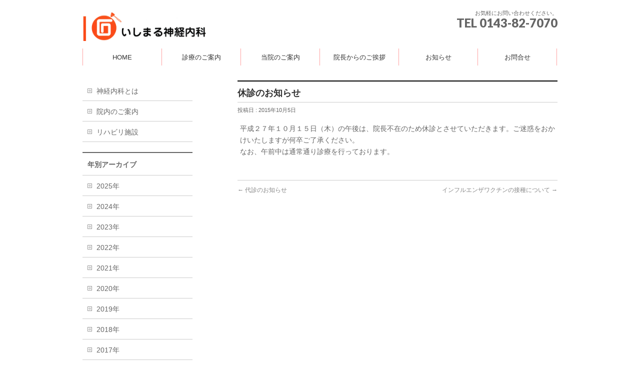

--- FILE ---
content_type: text/html; charset=UTF-8
request_url: http://ishimaru-neurol.com/info/%E4%BC%91%E8%A8%BA%E3%81%AE%E3%81%8A%E7%9F%A5%E3%82%89%E3%81%9B
body_size: 19002
content:
<!DOCTYPE html>
<!--[if IE]>
<meta http-equiv="X-UA-Compatible" content="edge" />
<![endif]-->
<html xmlns:fb="http://ogp.me/ns/fb#" lang="ja">
<head>
<meta charset="UTF-8" />
<title>休診のお知らせ | いしまる神経内科</title>
<meta name="description" content="平成２７年１０月１５日（木）の午後は、院長不在のため休診とさせていただきます。ご迷惑をおかけいたしますが何卒ご了承ください。 なお、午前中は通常通り診療を行っております。" />
<meta name="keywords" content="" />
<link rel="start" href="http://ishimaru-neurol.com/wp" title="HOME" />
<!-- bizvektor-v1.0.2 -->
<link rel='dns-prefetch' href='//s.w.org' />
<link rel="alternate" type="application/rss+xml" title="いしまる神経内科 &raquo; フィード" href="http://ishimaru-neurol.com/feed" />
<link rel="alternate" type="application/rss+xml" title="いしまる神経内科 &raquo; コメントフィード" href="http://ishimaru-neurol.com/comments/feed" />
		<script type="text/javascript">
			window._wpemojiSettings = {"baseUrl":"https:\/\/s.w.org\/images\/core\/emoji\/11.2.0\/72x72\/","ext":".png","svgUrl":"https:\/\/s.w.org\/images\/core\/emoji\/11.2.0\/svg\/","svgExt":".svg","source":{"concatemoji":"http:\/\/ishimaru-neurol.com\/wp\/wp-includes\/js\/wp-emoji-release.min.js?ver=5.1.19"}};
			!function(e,a,t){var n,r,o,i=a.createElement("canvas"),p=i.getContext&&i.getContext("2d");function s(e,t){var a=String.fromCharCode;p.clearRect(0,0,i.width,i.height),p.fillText(a.apply(this,e),0,0);e=i.toDataURL();return p.clearRect(0,0,i.width,i.height),p.fillText(a.apply(this,t),0,0),e===i.toDataURL()}function c(e){var t=a.createElement("script");t.src=e,t.defer=t.type="text/javascript",a.getElementsByTagName("head")[0].appendChild(t)}for(o=Array("flag","emoji"),t.supports={everything:!0,everythingExceptFlag:!0},r=0;r<o.length;r++)t.supports[o[r]]=function(e){if(!p||!p.fillText)return!1;switch(p.textBaseline="top",p.font="600 32px Arial",e){case"flag":return s([55356,56826,55356,56819],[55356,56826,8203,55356,56819])?!1:!s([55356,57332,56128,56423,56128,56418,56128,56421,56128,56430,56128,56423,56128,56447],[55356,57332,8203,56128,56423,8203,56128,56418,8203,56128,56421,8203,56128,56430,8203,56128,56423,8203,56128,56447]);case"emoji":return!s([55358,56760,9792,65039],[55358,56760,8203,9792,65039])}return!1}(o[r]),t.supports.everything=t.supports.everything&&t.supports[o[r]],"flag"!==o[r]&&(t.supports.everythingExceptFlag=t.supports.everythingExceptFlag&&t.supports[o[r]]);t.supports.everythingExceptFlag=t.supports.everythingExceptFlag&&!t.supports.flag,t.DOMReady=!1,t.readyCallback=function(){t.DOMReady=!0},t.supports.everything||(n=function(){t.readyCallback()},a.addEventListener?(a.addEventListener("DOMContentLoaded",n,!1),e.addEventListener("load",n,!1)):(e.attachEvent("onload",n),a.attachEvent("onreadystatechange",function(){"complete"===a.readyState&&t.readyCallback()})),(n=t.source||{}).concatemoji?c(n.concatemoji):n.wpemoji&&n.twemoji&&(c(n.twemoji),c(n.wpemoji)))}(window,document,window._wpemojiSettings);
		</script>
		<style type="text/css">
img.wp-smiley,
img.emoji {
	display: inline !important;
	border: none !important;
	box-shadow: none !important;
	height: 1em !important;
	width: 1em !important;
	margin: 0 .07em !important;
	vertical-align: -0.1em !important;
	background: none !important;
	padding: 0 !important;
}
</style>
	<link rel='stylesheet' id='wp-block-library-css'  href='http://ishimaru-neurol.com/wp/wp-includes/css/dist/block-library/style.min.css?ver=5.1.19' type='text/css' media='all' />
<link rel='stylesheet' id='cntctfrm_form_style-css'  href='http://ishimaru-neurol.com/wp/wp-content/plugins/contact-form-plugin/css/form_style.css?ver=4.1.9' type='text/css' media='all' />
<link rel='https://api.w.org/' href='http://ishimaru-neurol.com/wp-json/' />
<link rel="EditURI" type="application/rsd+xml" title="RSD" href="http://ishimaru-neurol.com/wp/xmlrpc.php?rsd" />
<link rel="wlwmanifest" type="application/wlwmanifest+xml" href="http://ishimaru-neurol.com/wp/wp-includes/wlwmanifest.xml" /> 
<link rel='prev' title='代診のお知らせ' href='http://ishimaru-neurol.com/info/%e4%bb%a3%e8%a8%ba%e3%81%ae%e3%81%8a%e7%9f%a5%e3%82%89%e3%81%9b' />
<link rel='next' title='インフルエンザワクチンの接種について' href='http://ishimaru-neurol.com/info/%e3%82%a4%e3%83%b3%e3%83%95%e3%83%ab%e3%82%a8%e3%83%b3%e3%82%b6%e3%83%af%e3%82%af%e3%83%81%e3%83%b3%e3%81%ae%e6%8e%a5%e7%a8%ae%e3%81%ab%e3%81%a4%e3%81%84%e3%81%a6-3' />
<link rel="canonical" href="http://ishimaru-neurol.com/info/%e4%bc%91%e8%a8%ba%e3%81%ae%e3%81%8a%e7%9f%a5%e3%82%89%e3%81%9b" />
<link rel='shortlink' href='http://ishimaru-neurol.com/?p=328' />
<link rel="alternate" type="application/json+oembed" href="http://ishimaru-neurol.com/wp-json/oembed/1.0/embed?url=http%3A%2F%2Fishimaru-neurol.com%2Finfo%2F%25e4%25bc%2591%25e8%25a8%25ba%25e3%2581%25ae%25e3%2581%258a%25e7%259f%25a5%25e3%2582%2589%25e3%2581%259b" />
<link rel="alternate" type="text/xml+oembed" href="http://ishimaru-neurol.com/wp-json/oembed/1.0/embed?url=http%3A%2F%2Fishimaru-neurol.com%2Finfo%2F%25e4%25bc%2591%25e8%25a8%25ba%25e3%2581%25ae%25e3%2581%258a%25e7%259f%25a5%25e3%2582%2589%25e3%2581%259b&#038;format=xml" />
<!-- [ BizVektorOGP ] -->
<meta property="og:site_name" content="いしまる神経内科" />
<meta property="og:url" content="http://ishimaru-neurol.com/info/%e4%bc%91%e8%a8%ba%e3%81%ae%e3%81%8a%e7%9f%a5%e3%82%89%e3%81%9b" />
<meta property="fb:app_id" content="" />
<meta property="og:type" content="article" />
<meta property="og:title" content="休診のお知らせ | いしまる神経内科" />
<meta property="og:description" content="平成２７年１０月１５日（木）の午後は、院長不在のため休診とさせていただきます。ご迷惑をおかけいたしますが何卒ご了承ください。 なお、午前中は通常通り診療を行っております。" />
<!-- [ /BizVektorOGP ] -->
<link rel="stylesheet" id="bizvektor-sns-css"  href="http://ishimaru-neurol.com/wp/wp-content/themes/biz-vektor/plugins/sns/style_bizvektor_sns.css" type="text/css" media="all" />
<link href="http://fonts.googleapis.com/css?family=Droid+Sans:700|Lato:900|Anton" rel="stylesheet" type="text/css" />
<link rel="stylesheet" id="bizvektor-option-css"  href="http://ishimaru-neurol.com/wp/wp-content/themes/biz-vektor/css/bizvektor_common_min.css?20140519" type="text/css" media="all" />
<link rel="pingback" href="http://ishimaru-neurol.com/wp/xmlrpc.php" />
<style type="text/css" id="custom-background-css">
body.custom-background { background-color: #ffffff; }
</style>
	<!-- BizVektorStyle-->
<link rel="stylesheet" type="text/css" media="all" href="http://ishimaru-neurol.com/wp/wp-content/themes/biz-vektor/design_skins/plain/plain.css" />
<!-- /BizVektorStyle-->
<!--[if lte IE 8]>
<link rel="stylesheet" type="text/css" media="all" href="http://ishimaru-neurol.com/wp/wp-content/themes/biz-vektor/design_skins/plain/plain_oldie.css" />
<![endif]-->
<style type="text/css">
/*-------------------------------------------*/
/*	menu divide
/*-------------------------------------------*/
@media (min-width: 970px) {
#gMenu .menu > li { width:158px; text-align:center; }
#gMenu .menu > li.current_menu_item,
#gMenu .menu > li.current-menu-ancestor,
#gMenu .menu > li.current_page_item,
#gMenu .menu > li.current_page_ancestor,
#gMenu .menu > li.current-page-ancestor { width:159px; }
}
</style>
<!--[if lte IE 8]>
<style type="text/css">
#gMenu .menu li { width:158px; text-align:center; }
#gMenu .menu li.current_page_item,
#gMenu .menu li.current_page_ancestor { width:159px; }
</style>
<![endif]-->
<style type="text/css">
/*-------------------------------------------*/
/*	font
/*-------------------------------------------*/
h1,h2,h3,h4,h4,h5,h6,#header #site-title,#pageTitBnr #pageTitInner #pageTit,#content .leadTxt,#sideTower .localHead {font-family: "ヒラギノ角ゴ Pro W3","Hiragino Kaku Gothic Pro","メイリオ",Meiryo,Osaka,"ＭＳ Ｐゴシック","MS PGothic",sans-serif; }
#pageTitBnr #pageTitInner #pageTit { font-weight:lighter; }
#gMenu .menu li a strong {font-family: "ヒラギノ角ゴ Pro W3","Hiragino Kaku Gothic Pro","メイリオ",Meiryo,Osaka,"ＭＳ Ｐゴシック","MS PGothic",sans-serif; }
</style>
<link rel="stylesheet" type="text/css" media="all" href="http://ishimaru-neurol.com/wp/wp-content/themes/biz-vektor/style.css" />
<meta id="viewport" name="viewport" content="width=device-width, user-scalable=yes, maximum-scale=1.0, minimum-scale=1.0">
</head>

<body class="info-template-default single single-info postid-328 custom-background two-column left-sidebar">
<div id="fb-root"></div>

<div id="wrap">

<!--[if lte IE 8]>
<div id="eradi_ie_box">
<div class="alert_title">ご利用の Internet Exproler は古すぎます。</div>
<p>このウェブサイトはあなたがご利用の Internet Explorer をサポートしていないため、正しく表示・動作しません。<br />
古い Internet Exproler はセキュリティーの問題があるため、新しいブラウザに移行する事が強く推奨されています。<br />
最新の Internet Exproler を利用するか、<a href="https://www.google.co.jp/chrome/browser/index.html" target="_blank">Chrome</a> や <a href="https://www.mozilla.org/ja/firefox/new/" target="_blank">Firefox</a> など、より早くて快適なブラウザをご利用ください。</p>
</div>
<![endif]-->

<!-- [ #headerTop ] -->
<div id="headerTop">
<div class="innerBox">
<div id="site-description"></div>
</div>
</div><!-- [ /#headerTop ] -->

<!-- [ #header ] -->
<div id="header">
<div id="headerInner" class="innerBox">
<!-- [ #headLogo ] -->
<div id="site-title">
<a href="http://ishimaru-neurol.com/" title="いしまる神経内科" rel="home">
<img src="http://ishimaru-neurol.com/wp/wp-content/uploads/2014/09/banner.jpg" alt="いしまる神経内科" /></a>
</div>
<!-- [ /#headLogo ] -->

<!-- [ #headContact ] -->
<div id="headContact" class="itemClose" onclick="showHide('headContact');"><div id="headContactInner">
<div id="headContactTxt">お気軽にお問い合わせください。</div>
<div id="headContactTel">TEL 0143-82-7070</div>
</div></div><!-- [ /#headContact ] -->

</div>
<!-- #headerInner -->
</div>
<!-- [ /#header ] -->


<!-- [ #gMenu ] -->
<div id="gMenu" class="itemClose" onclick="showHide('gMenu');">
<div id="gMenuInner" class="innerBox">
<h3 class="assistive-text"><span>MENU</span></h3>
<div class="skip-link screen-reader-text">
	<a href="#content" title="メニューを飛ばす">メニューを飛ばす</a>
</div>
<div class="menu-header-menu-container"><ul id="menu-header-menu" class="menu"><li id="menu-item-17" class="menu-item menu-item-type-post_type menu-item-object-page menu-item-home"><a href="http://ishimaru-neurol.com/"><strong>HOME</strong></a></li>
<li id="menu-item-15" class="menu-item menu-item-type-post_type menu-item-object-page"><a href="http://ishimaru-neurol.com/medicalguidance"><strong>診療のご案内</strong></a></li>
<li id="menu-item-14" class="menu-item menu-item-type-post_type menu-item-object-page"><a href="http://ishimaru-neurol.com/accessmap"><strong>当院のご案内</strong></a></li>
<li id="menu-item-16" class="menu-item menu-item-type-post_type menu-item-object-page"><a href="http://ishimaru-neurol.com/message"><strong>院長からのご挨拶</strong></a></li>
<li id="menu-item-20" class="menu-item menu-item-type-custom menu-item-object-custom"><a href="/info"><strong>お知らせ</strong></a></li>
<li id="menu-item-111" class="menu-item menu-item-type-custom menu-item-object-custom"><a href="/contact"><strong>お問合せ</strong></a></li>
</ul></div>
</div><!-- [ /#gMenuInner ] -->
</div>
<!-- [ /#gMenu ] -->



<div id="main">
<!-- [ #container ] -->
<div id="container" class="innerBox">
	<!-- [ #content ] -->
	<div id="content">

<!-- [ #post- ] -->
<div id="post-328" class="post-328 info type-info status-publish hentry">
	<h1 class="entryPostTitle">休診のお知らせ</h1>
		<div class="entry-meta">
	投稿日 : 2015年10月5日		</div><!-- .entry-meta -->

	<div class="entry-content post-content">
		<p>平成２７年１０月１５日（木）の午後は、院長不在のため休診とさせていただきます。ご迷惑をおかけいたしますが何卒ご了承ください。<br />
なお、午前中は通常通り診療を行っております。</p>
			</div><!-- .entry-content -->



</div>
<!-- [ /#post- ] -->

<div id="nav-below" class="navigation">
	<div class="nav-previous"><a href="http://ishimaru-neurol.com/info/%e4%bb%a3%e8%a8%ba%e3%81%ae%e3%81%8a%e7%9f%a5%e3%82%89%e3%81%9b" rel="prev"><span class="meta-nav">&larr;</span> 代診のお知らせ</a></div>
	<div class="nav-next"><a href="http://ishimaru-neurol.com/info/%e3%82%a4%e3%83%b3%e3%83%95%e3%83%ab%e3%82%a8%e3%83%b3%e3%82%b6%e3%83%af%e3%82%af%e3%83%81%e3%83%b3%e3%81%ae%e6%8e%a5%e7%a8%ae%e3%81%ab%e3%81%a4%e3%81%84%e3%81%a6-3" rel="next">インフルエンザワクチンの接種について <span class="meta-nav">&rarr;</span></a></div>
</div><!-- #nav-below -->


<div id="comments">





</div><!-- #comments -->


</div>
<!-- [ /#content ] -->

<!-- [ #sideTower ] -->
<div id="sideTower">
	<div class="sideWidget" id="nav_menu-3" class="widget widget_nav_menu"><div class="menu-footer-sitemap-container"><ul id="menu-footer-sitemap" class="menu"><li id="menu-item-27" class="menu-item menu-item-type-custom menu-item-object-custom menu-item-27"><a href="/healthguide">神経内科とは</a></li>
<li id="menu-item-142" class="menu-item menu-item-type-custom menu-item-object-custom menu-item-142"><a href="/roomguide">院内のご案内</a></li>
<li id="menu-item-143" class="menu-item menu-item-type-custom menu-item-object-custom menu-item-143"><a href="/rehabilitation">リハビリ施設</a></li>
</ul></div></div>
	<div class="localSection sideWidget">
	<div class="localNaviBox">
	<h3 class="localHead">年別アーカイブ</h3>
	<ul class="localNavi">
		<li><a href='http://ishimaru-neurol.com/2025?post_type=info?post_type=info'>2025年</a></li>
	<li><a href='http://ishimaru-neurol.com/2024?post_type=info?post_type=info'>2024年</a></li>
	<li><a href='http://ishimaru-neurol.com/2023?post_type=info?post_type=info'>2023年</a></li>
	<li><a href='http://ishimaru-neurol.com/2022?post_type=info?post_type=info'>2022年</a></li>
	<li><a href='http://ishimaru-neurol.com/2021?post_type=info?post_type=info'>2021年</a></li>
	<li><a href='http://ishimaru-neurol.com/2020?post_type=info?post_type=info'>2020年</a></li>
	<li><a href='http://ishimaru-neurol.com/2019?post_type=info?post_type=info'>2019年</a></li>
	<li><a href='http://ishimaru-neurol.com/2018?post_type=info?post_type=info'>2018年</a></li>
	<li><a href='http://ishimaru-neurol.com/2017?post_type=info?post_type=info'>2017年</a></li>
	<li><a href='http://ishimaru-neurol.com/2016?post_type=info?post_type=info'>2016年</a></li>
	<li><a href='http://ishimaru-neurol.com/2015?post_type=info?post_type=info'>2015年</a></li>
	<li><a href='http://ishimaru-neurol.com/2014?post_type=info?post_type=info'>2014年</a></li>
	</ul>
	</div>
	</div>

	<ul><li class="sideBnr" id="sideContact"><a href="/contact">
<img src="http://ishimaru-neurol.com/wp/wp-content/themes/biz-vektor/images/bnr_contact_ja.png" alt="メールでお問い合わせはこちら"></a></li>
</ul>
</div>
<!-- [ /#sideTower ] -->
</div>
<!-- [ /#container ] -->

</div><!-- #main -->

<div id="back-top">
<a href="#wrap">
	<img id="pagetop" src="http://ishimaru-neurol.com/wp/wp-content/themes/biz-vektor/js/res-vektor/images/footer_pagetop.png" alt="PAGETOP" />
</a>
</div>

<!-- [ #footerSection ] -->
<div id="footerSection">

	<div id="pagetop">
	<div id="pagetopInner" class="innerBox">
	<a href="#wrap">PAGETOP</a>
	</div>
	</div>

	<div id="footMenu">
	<div id="footMenuInner" class="innerBox">
		</div>
	</div>

	<!-- [ #footer ] -->
	<div id="footer">
	<!-- [ #footerInner ] -->
	<div id="footerInner" class="innerBox">
		<dl id="footerOutline">
		<dt>いしまる神経内科</dt>
		<dd>
		〒059ｰ0032 登別市新生町1丁目26−20<br />
TEL:0143-82-7070  FAX:0143-82-7077		</dd>
		</dl>
		<!-- [ #footerSiteMap ] -->
		<div id="footerSiteMap">
<div class="menu-footer-sitemap-container"><ul id="menu-footer-sitemap-1" class="menu"><li class="menu-item menu-item-type-custom menu-item-object-custom menu-item-27"><a href="/healthguide">神経内科とは</a></li>
<li class="menu-item menu-item-type-custom menu-item-object-custom menu-item-142"><a href="/roomguide">院内のご案内</a></li>
<li class="menu-item menu-item-type-custom menu-item-object-custom menu-item-143"><a href="/rehabilitation">リハビリ施設</a></li>
</ul></div></div>
		<!-- [ /#footerSiteMap ] -->
	</div>
	<!-- [ /#footerInner ] -->
	</div>
	<!-- [ /#footer ] -->

	<!-- [ #siteBottom ] -->
	<div id="siteBottom">
	<div id="siteBottomInner" class="innerBox">
	<div id="copy">Copyright &copy; <a href="http://ishimaru-neurol.com/" rel="home">いしまる神経内科</a> All Rights Reserved.</div><div id="powerd">Powered by <a href="https://ja.wordpress.org/">WordPress</a> &amp; <a href="http://bizVektor.com" target="_blank" title="無料WordPressテーマ BizVektor(ビズベクトル)">BizVektor Theme</a> by <a href="http://www.vektor-inc.co.jp" target="_blank" title="株式会社ベクトル -ウェブサイト制作・WordPressカスタマイズ- [ 愛知県名古屋市 ]">Vektor,Inc.</a> technology.</div>	</div>
	</div>
	<!-- [ /#siteBottom ] -->
</div>
<!-- [ /#footerSection ] -->
</div>
<!-- [ /#wrap ] -->
<script type='text/javascript' src='http://ishimaru-neurol.com/wp/wp-includes/js/comment-reply.min.js?ver=5.1.19'></script>
<script type='text/javascript' src='http://ishimaru-neurol.com/wp/wp-includes/js/wp-embed.min.js?ver=5.1.19'></script>
<script type='text/javascript' src='http://ishimaru-neurol.com/wp/wp-includes/js/jquery/jquery.js?ver=1.12.4'></script>
<script type='text/javascript' src='http://ishimaru-neurol.com/wp/wp-includes/js/jquery/jquery-migrate.min.js?ver=1.4.1'></script>
<script type='text/javascript' src='http://ishimaru-neurol.com/wp/wp-content/themes/biz-vektor/js/biz-vektor-min.js?ver=20140820' defer='defer'></script>
</body>
</html>

--- FILE ---
content_type: text/css
request_url: http://ishimaru-neurol.com/wp/wp-content/themes/biz-vektor/style.css
body_size: 1388
content:
@charset "utf-8";
/*
Theme Name: BizVektor
Theme URI: http://bizvektor.com
Description: BizVektor theme will allow you to build a high-quality web site. It is possible to change the color, to switch to a completely different design. In addition, it is also possible to increase the number of designs by plug-ins.
Author: Vektor,Inc.
Author URI: http://www.vektor-inc.co.jp
Version: Version: 1.0.3

Tags: white, red, blue, black, green, orange, purple, two-columns, right-sidebar, left-sidebar, custom-background, custom-colors, custom-header, custom-menu, editor-style,theme-options
Text Domain: biz-vektor
License: GNU General Public License
License URI: license.txt

BizVektor WordPress theme, Copyright (C) 2014 Vektor,Inc.
BizVektor WordPress theme is licensed under the GPL.
*/

#gMenu .menu {
	border-left:	1px solid #ffa3a3;
	border-top:	medium none;
}

#gMenu .menu > li > a {
	border-bottom:	medium none;
	border-right:	1px solid #ffa3a3;
	text-align:	center;
}

#pageTitBnr h1 {
	color:		#ff4300;
}

#pageTitBnr #pageTit {
	color:		#ff4300;
}

#content h3 {
	border-left:	3px solid #ed6a3b;
	clear:		both;
	color:		#333;
}

#content h4 {
	border-bottom:	none;
	clear:		both;
	
}

#content h5 {
	border-bottom: 1px dotted #ccc;
	clear:		both;
}

#footMenu .innerBox {
	border-bottom:	1px solid #ffa3a3;
	padding:	15px 0;
}